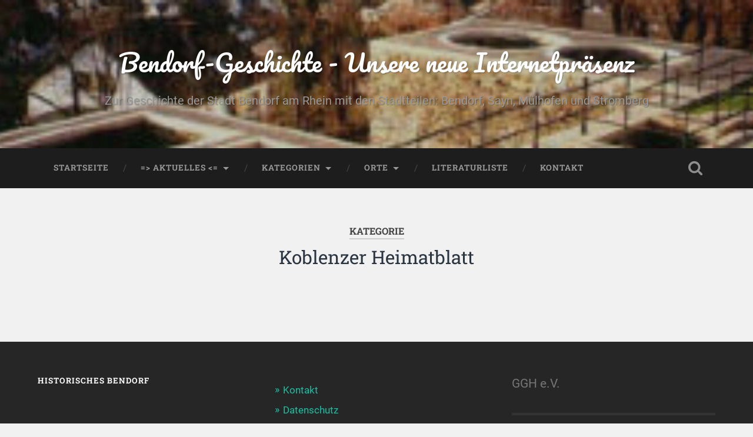

--- FILE ---
content_type: text/html; charset=UTF-8
request_url: http://www.bendorf-geschichte.de/category/bendorfamrhein/kategorien/autoren/koblenzer-heimatblatt/
body_size: 76289
content:
<!DOCTYPE html>

<html lang="de">

	<head>
		
		<meta charset="UTF-8">
		<meta name="viewport" content="width=device-width, initial-scale=1.0, maximum-scale=1.0, user-scalable=no" >
						 
		<title>Koblenzer Heimatblatt &#8211; Bendorf-Geschichte &#8211; Unsere neue Internetpräsenz</title>
<meta name='robots' content='max-image-preview:large' />
<link rel='dns-prefetch' href='//www.googletagmanager.com' />
<link rel='dns-prefetch' href='//fonts.googleapis.com' />
<link rel='dns-prefetch' href='//maxcdn.bootstrapcdn.com' />
<link rel="alternate" type="application/rss+xml" title="Bendorf-Geschichte - Unsere neue Internetpräsenz &raquo; Feed" href="https://www.bendorf-geschichte.de/feed/" />
<link rel="alternate" type="application/rss+xml" title="Bendorf-Geschichte - Unsere neue Internetpräsenz &raquo; Kommentar-Feed" href="https://www.bendorf-geschichte.de/comments/feed/" />
<link rel="alternate" type="text/calendar" title="Bendorf-Geschichte - Unsere neue Internetpräsenz &raquo; iCal Feed" href="https://www.bendorf-geschichte.de/veranstaltungen/?ical=1" />
<link rel="alternate" type="application/rss+xml" title="Bendorf-Geschichte - Unsere neue Internetpräsenz &raquo; Kategorie-Feed für Koblenzer Heimatblatt" href="https://www.bendorf-geschichte.de/category/bendorfamrhein/kategorien/autoren/koblenzer-heimatblatt/feed/" />
<style id='wp-img-auto-sizes-contain-inline-css' type='text/css'>
img:is([sizes=auto i],[sizes^="auto," i]){contain-intrinsic-size:3000px 1500px}
/*# sourceURL=wp-img-auto-sizes-contain-inline-css */
</style>
<link rel='stylesheet' id='codepeople-search-in-place-advanced-style-css' href='http://www.bendorf-geschichte.de/wp-content/plugins/search-in-place-advanced/css/codepeople_shearch_in_place.min.css?ver=5.0.109' type='text/css' media='all' />
<link rel='stylesheet' id='codepeople-search-in-place-style-css' href='http://www.bendorf-geschichte.de/wp-content/plugins/search-in-place/css/codepeople_shearch_in_place.min.css?ver=5.0.109' type='text/css' media='all' />
<style id='wp-emoji-styles-inline-css' type='text/css'>

	img.wp-smiley, img.emoji {
		display: inline !important;
		border: none !important;
		box-shadow: none !important;
		height: 1em !important;
		width: 1em !important;
		margin: 0 0.07em !important;
		vertical-align: -0.1em !important;
		background: none !important;
		padding: 0 !important;
	}
/*# sourceURL=wp-emoji-styles-inline-css */
</style>
<link rel='stylesheet' id='wp-block-library-css' href='http://www.bendorf-geschichte.de/wp-includes/css/dist/block-library/style.min.css?ver=6.9' type='text/css' media='all' />
<style id='wp-block-heading-inline-css' type='text/css'>
h1:where(.wp-block-heading).has-background,h2:where(.wp-block-heading).has-background,h3:where(.wp-block-heading).has-background,h4:where(.wp-block-heading).has-background,h5:where(.wp-block-heading).has-background,h6:where(.wp-block-heading).has-background{padding:1.25em 2.375em}h1.has-text-align-left[style*=writing-mode]:where([style*=vertical-lr]),h1.has-text-align-right[style*=writing-mode]:where([style*=vertical-rl]),h2.has-text-align-left[style*=writing-mode]:where([style*=vertical-lr]),h2.has-text-align-right[style*=writing-mode]:where([style*=vertical-rl]),h3.has-text-align-left[style*=writing-mode]:where([style*=vertical-lr]),h3.has-text-align-right[style*=writing-mode]:where([style*=vertical-rl]),h4.has-text-align-left[style*=writing-mode]:where([style*=vertical-lr]),h4.has-text-align-right[style*=writing-mode]:where([style*=vertical-rl]),h5.has-text-align-left[style*=writing-mode]:where([style*=vertical-lr]),h5.has-text-align-right[style*=writing-mode]:where([style*=vertical-rl]),h6.has-text-align-left[style*=writing-mode]:where([style*=vertical-lr]),h6.has-text-align-right[style*=writing-mode]:where([style*=vertical-rl]){rotate:180deg}
/*# sourceURL=http://www.bendorf-geschichte.de/wp-includes/blocks/heading/style.min.css */
</style>
<style id='wp-block-paragraph-inline-css' type='text/css'>
.is-small-text{font-size:.875em}.is-regular-text{font-size:1em}.is-large-text{font-size:2.25em}.is-larger-text{font-size:3em}.has-drop-cap:not(:focus):first-letter{float:left;font-size:8.4em;font-style:normal;font-weight:100;line-height:.68;margin:.05em .1em 0 0;text-transform:uppercase}body.rtl .has-drop-cap:not(:focus):first-letter{float:none;margin-left:.1em}p.has-drop-cap.has-background{overflow:hidden}:root :where(p.has-background){padding:1.25em 2.375em}:where(p.has-text-color:not(.has-link-color)) a{color:inherit}p.has-text-align-left[style*="writing-mode:vertical-lr"],p.has-text-align-right[style*="writing-mode:vertical-rl"]{rotate:180deg}
/*# sourceURL=http://www.bendorf-geschichte.de/wp-includes/blocks/paragraph/style.min.css */
</style>
<style id='global-styles-inline-css' type='text/css'>
:root{--wp--preset--aspect-ratio--square: 1;--wp--preset--aspect-ratio--4-3: 4/3;--wp--preset--aspect-ratio--3-4: 3/4;--wp--preset--aspect-ratio--3-2: 3/2;--wp--preset--aspect-ratio--2-3: 2/3;--wp--preset--aspect-ratio--16-9: 16/9;--wp--preset--aspect-ratio--9-16: 9/16;--wp--preset--color--black: #222;--wp--preset--color--cyan-bluish-gray: #abb8c3;--wp--preset--color--white: #fff;--wp--preset--color--pale-pink: #f78da7;--wp--preset--color--vivid-red: #cf2e2e;--wp--preset--color--luminous-vivid-orange: #ff6900;--wp--preset--color--luminous-vivid-amber: #fcb900;--wp--preset--color--light-green-cyan: #7bdcb5;--wp--preset--color--vivid-green-cyan: #00d084;--wp--preset--color--pale-cyan-blue: #8ed1fc;--wp--preset--color--vivid-cyan-blue: #0693e3;--wp--preset--color--vivid-purple: #9b51e0;--wp--preset--color--accent: #13C4A5;--wp--preset--color--dark-gray: #444;--wp--preset--color--medium-gray: #666;--wp--preset--color--light-gray: #888;--wp--preset--gradient--vivid-cyan-blue-to-vivid-purple: linear-gradient(135deg,rgb(6,147,227) 0%,rgb(155,81,224) 100%);--wp--preset--gradient--light-green-cyan-to-vivid-green-cyan: linear-gradient(135deg,rgb(122,220,180) 0%,rgb(0,208,130) 100%);--wp--preset--gradient--luminous-vivid-amber-to-luminous-vivid-orange: linear-gradient(135deg,rgb(252,185,0) 0%,rgb(255,105,0) 100%);--wp--preset--gradient--luminous-vivid-orange-to-vivid-red: linear-gradient(135deg,rgb(255,105,0) 0%,rgb(207,46,46) 100%);--wp--preset--gradient--very-light-gray-to-cyan-bluish-gray: linear-gradient(135deg,rgb(238,238,238) 0%,rgb(169,184,195) 100%);--wp--preset--gradient--cool-to-warm-spectrum: linear-gradient(135deg,rgb(74,234,220) 0%,rgb(151,120,209) 20%,rgb(207,42,186) 40%,rgb(238,44,130) 60%,rgb(251,105,98) 80%,rgb(254,248,76) 100%);--wp--preset--gradient--blush-light-purple: linear-gradient(135deg,rgb(255,206,236) 0%,rgb(152,150,240) 100%);--wp--preset--gradient--blush-bordeaux: linear-gradient(135deg,rgb(254,205,165) 0%,rgb(254,45,45) 50%,rgb(107,0,62) 100%);--wp--preset--gradient--luminous-dusk: linear-gradient(135deg,rgb(255,203,112) 0%,rgb(199,81,192) 50%,rgb(65,88,208) 100%);--wp--preset--gradient--pale-ocean: linear-gradient(135deg,rgb(255,245,203) 0%,rgb(182,227,212) 50%,rgb(51,167,181) 100%);--wp--preset--gradient--electric-grass: linear-gradient(135deg,rgb(202,248,128) 0%,rgb(113,206,126) 100%);--wp--preset--gradient--midnight: linear-gradient(135deg,rgb(2,3,129) 0%,rgb(40,116,252) 100%);--wp--preset--font-size--small: 16px;--wp--preset--font-size--medium: 20px;--wp--preset--font-size--large: 24px;--wp--preset--font-size--x-large: 42px;--wp--preset--font-size--regular: 18px;--wp--preset--font-size--larger: 32px;--wp--preset--spacing--20: 0.44rem;--wp--preset--spacing--30: 0.67rem;--wp--preset--spacing--40: 1rem;--wp--preset--spacing--50: 1.5rem;--wp--preset--spacing--60: 2.25rem;--wp--preset--spacing--70: 3.38rem;--wp--preset--spacing--80: 5.06rem;--wp--preset--shadow--natural: 6px 6px 9px rgba(0, 0, 0, 0.2);--wp--preset--shadow--deep: 12px 12px 50px rgba(0, 0, 0, 0.4);--wp--preset--shadow--sharp: 6px 6px 0px rgba(0, 0, 0, 0.2);--wp--preset--shadow--outlined: 6px 6px 0px -3px rgb(255, 255, 255), 6px 6px rgb(0, 0, 0);--wp--preset--shadow--crisp: 6px 6px 0px rgb(0, 0, 0);}:where(.is-layout-flex){gap: 0.5em;}:where(.is-layout-grid){gap: 0.5em;}body .is-layout-flex{display: flex;}.is-layout-flex{flex-wrap: wrap;align-items: center;}.is-layout-flex > :is(*, div){margin: 0;}body .is-layout-grid{display: grid;}.is-layout-grid > :is(*, div){margin: 0;}:where(.wp-block-columns.is-layout-flex){gap: 2em;}:where(.wp-block-columns.is-layout-grid){gap: 2em;}:where(.wp-block-post-template.is-layout-flex){gap: 1.25em;}:where(.wp-block-post-template.is-layout-grid){gap: 1.25em;}.has-black-color{color: var(--wp--preset--color--black) !important;}.has-cyan-bluish-gray-color{color: var(--wp--preset--color--cyan-bluish-gray) !important;}.has-white-color{color: var(--wp--preset--color--white) !important;}.has-pale-pink-color{color: var(--wp--preset--color--pale-pink) !important;}.has-vivid-red-color{color: var(--wp--preset--color--vivid-red) !important;}.has-luminous-vivid-orange-color{color: var(--wp--preset--color--luminous-vivid-orange) !important;}.has-luminous-vivid-amber-color{color: var(--wp--preset--color--luminous-vivid-amber) !important;}.has-light-green-cyan-color{color: var(--wp--preset--color--light-green-cyan) !important;}.has-vivid-green-cyan-color{color: var(--wp--preset--color--vivid-green-cyan) !important;}.has-pale-cyan-blue-color{color: var(--wp--preset--color--pale-cyan-blue) !important;}.has-vivid-cyan-blue-color{color: var(--wp--preset--color--vivid-cyan-blue) !important;}.has-vivid-purple-color{color: var(--wp--preset--color--vivid-purple) !important;}.has-black-background-color{background-color: var(--wp--preset--color--black) !important;}.has-cyan-bluish-gray-background-color{background-color: var(--wp--preset--color--cyan-bluish-gray) !important;}.has-white-background-color{background-color: var(--wp--preset--color--white) !important;}.has-pale-pink-background-color{background-color: var(--wp--preset--color--pale-pink) !important;}.has-vivid-red-background-color{background-color: var(--wp--preset--color--vivid-red) !important;}.has-luminous-vivid-orange-background-color{background-color: var(--wp--preset--color--luminous-vivid-orange) !important;}.has-luminous-vivid-amber-background-color{background-color: var(--wp--preset--color--luminous-vivid-amber) !important;}.has-light-green-cyan-background-color{background-color: var(--wp--preset--color--light-green-cyan) !important;}.has-vivid-green-cyan-background-color{background-color: var(--wp--preset--color--vivid-green-cyan) !important;}.has-pale-cyan-blue-background-color{background-color: var(--wp--preset--color--pale-cyan-blue) !important;}.has-vivid-cyan-blue-background-color{background-color: var(--wp--preset--color--vivid-cyan-blue) !important;}.has-vivid-purple-background-color{background-color: var(--wp--preset--color--vivid-purple) !important;}.has-black-border-color{border-color: var(--wp--preset--color--black) !important;}.has-cyan-bluish-gray-border-color{border-color: var(--wp--preset--color--cyan-bluish-gray) !important;}.has-white-border-color{border-color: var(--wp--preset--color--white) !important;}.has-pale-pink-border-color{border-color: var(--wp--preset--color--pale-pink) !important;}.has-vivid-red-border-color{border-color: var(--wp--preset--color--vivid-red) !important;}.has-luminous-vivid-orange-border-color{border-color: var(--wp--preset--color--luminous-vivid-orange) !important;}.has-luminous-vivid-amber-border-color{border-color: var(--wp--preset--color--luminous-vivid-amber) !important;}.has-light-green-cyan-border-color{border-color: var(--wp--preset--color--light-green-cyan) !important;}.has-vivid-green-cyan-border-color{border-color: var(--wp--preset--color--vivid-green-cyan) !important;}.has-pale-cyan-blue-border-color{border-color: var(--wp--preset--color--pale-cyan-blue) !important;}.has-vivid-cyan-blue-border-color{border-color: var(--wp--preset--color--vivid-cyan-blue) !important;}.has-vivid-purple-border-color{border-color: var(--wp--preset--color--vivid-purple) !important;}.has-vivid-cyan-blue-to-vivid-purple-gradient-background{background: var(--wp--preset--gradient--vivid-cyan-blue-to-vivid-purple) !important;}.has-light-green-cyan-to-vivid-green-cyan-gradient-background{background: var(--wp--preset--gradient--light-green-cyan-to-vivid-green-cyan) !important;}.has-luminous-vivid-amber-to-luminous-vivid-orange-gradient-background{background: var(--wp--preset--gradient--luminous-vivid-amber-to-luminous-vivid-orange) !important;}.has-luminous-vivid-orange-to-vivid-red-gradient-background{background: var(--wp--preset--gradient--luminous-vivid-orange-to-vivid-red) !important;}.has-very-light-gray-to-cyan-bluish-gray-gradient-background{background: var(--wp--preset--gradient--very-light-gray-to-cyan-bluish-gray) !important;}.has-cool-to-warm-spectrum-gradient-background{background: var(--wp--preset--gradient--cool-to-warm-spectrum) !important;}.has-blush-light-purple-gradient-background{background: var(--wp--preset--gradient--blush-light-purple) !important;}.has-blush-bordeaux-gradient-background{background: var(--wp--preset--gradient--blush-bordeaux) !important;}.has-luminous-dusk-gradient-background{background: var(--wp--preset--gradient--luminous-dusk) !important;}.has-pale-ocean-gradient-background{background: var(--wp--preset--gradient--pale-ocean) !important;}.has-electric-grass-gradient-background{background: var(--wp--preset--gradient--electric-grass) !important;}.has-midnight-gradient-background{background: var(--wp--preset--gradient--midnight) !important;}.has-small-font-size{font-size: var(--wp--preset--font-size--small) !important;}.has-medium-font-size{font-size: var(--wp--preset--font-size--medium) !important;}.has-large-font-size{font-size: var(--wp--preset--font-size--large) !important;}.has-x-large-font-size{font-size: var(--wp--preset--font-size--x-large) !important;}
/*# sourceURL=global-styles-inline-css */
</style>

<style id='classic-theme-styles-inline-css' type='text/css'>
/*! This file is auto-generated */
.wp-block-button__link{color:#fff;background-color:#32373c;border-radius:9999px;box-shadow:none;text-decoration:none;padding:calc(.667em + 2px) calc(1.333em + 2px);font-size:1.125em}.wp-block-file__button{background:#32373c;color:#fff;text-decoration:none}
/*# sourceURL=/wp-includes/css/classic-themes.min.css */
</style>
<link rel='stylesheet' id='fb-widget-frontend-style-css' href='http://www.bendorf-geschichte.de/wp-content/plugins/facebook-pagelike-widget/assets/css/style.css?ver=1.0.0' type='text/css' media='all' />
<link rel='stylesheet' id='font-awesome-css' href='http://www.bendorf-geschichte.de/wp-content/plugins/import-facebook-events/assets/css/font-awesome.min.css?ver=1.8.8' type='text/css' media='all' />
<link rel='stylesheet' id='import-facebook-events-front-css' href='http://www.bendorf-geschichte.de/wp-content/plugins/import-facebook-events/assets/css/import-facebook-events.css?ver=1.8.8' type='text/css' media='all' />
<link rel='stylesheet' id='import-facebook-events-front-style2-css' href='http://www.bendorf-geschichte.de/wp-content/plugins/import-facebook-events/assets/css/grid-style2.css?ver=1.8.8' type='text/css' media='all' />
<link rel='stylesheet' id='wpex-infgrapihcs-css' href='http://www.bendorf-geschichte.de/wp-content/plugins/wp-timelines/css/style-infographics.css?ver=1.0' type='text/css' media='all' />
<link rel='stylesheet' id='wpex-font-awesome-css' href='http://www.bendorf-geschichte.de/wp-content/plugins/wp-timelines/css/font-awesome/css/font-awesome.min.css?ver=6.9' type='text/css' media='all' />
<link rel='stylesheet' id='wpex-google-fonts-css' href='//fonts.googleapis.com/css?family=Source+Sans+Pro%7CNoto+Sans+JP%7CNoto+Sans+JP&#038;ver=1.0.0' type='text/css' media='all' />
<link rel='stylesheet' id='wpex-ex_s_lick-css' href='http://www.bendorf-geschichte.de/wp-content/plugins/wp-timelines/js/ex_s_lick/ex_s_lick.css?ver=6.9' type='text/css' media='all' />
<link rel='stylesheet' id='wpex-ex_s_lick-theme-css' href='http://www.bendorf-geschichte.de/wp-content/plugins/wp-timelines/js/ex_s_lick/ex_s_lick-theme.css?ver=6.9' type='text/css' media='all' />
<link rel='stylesheet' id='wpex-timeline-animate-css' href='http://www.bendorf-geschichte.de/wp-content/plugins/wp-timelines/css/animate.css?ver=6.9' type='text/css' media='all' />
<link rel='stylesheet' id='wpex-timeline-css-css' href='http://www.bendorf-geschichte.de/wp-content/plugins/wp-timelines/css/style.css?ver=3.6' type='text/css' media='all' />
<link rel='stylesheet' id='wpex-timeline-sidebyside-css' href='http://www.bendorf-geschichte.de/wp-content/plugins/wp-timelines/css/style-sidebyside.css?ver=6.9' type='text/css' media='all' />
<link rel='stylesheet' id='wpex-horiz-css-css' href='http://www.bendorf-geschichte.de/wp-content/plugins/wp-timelines/css/horiz-style.css?ver=3.2' type='text/css' media='all' />
<link rel='stylesheet' id='wpex-timeline-dark-css-css' href='http://www.bendorf-geschichte.de/wp-content/plugins/wp-timelines/css/dark.css?ver=6.9' type='text/css' media='all' />
<style id='wpex-timeline-dark-css-inline-css' type='text/css'>
    .wpex-timeline > li .wpex-timeline-icon .fa{font-weight: normal;}
    	.wpextl-loadicon,
    .wpextl-loadicon::before,
	.wpextl-loadicon::after{ border-left-color:#d4af37}
    .wpex-filter > .fa,
    .wpex-endlabel.wpex-loadmore span, .wpex-tltitle.wpex-loadmore span, .wpex-loadmore .loadmore-timeline,
    .wpex-timeline-list.show-icon .wpex-timeline > li:after, .wpex-timeline-list.show-icon .wpex-timeline > li:first-child:before,
    .wpex-timeline-list.show-icon .wpex-timeline.style-center > li .wpex-content-left .wpex-leftdate,
    .wpex-timeline-list.show-icon li .wpex-timeline-icon .fa,
    .wpex .timeline-details .wptl-readmore > a:hover,
    .wpex-spinner > div,
    .wpex.horizontal-timeline .ex_s_lick-prev:hover, .wpex.horizontal-timeline .ex_s_lick-next:hover,
    .wpex.horizontal-timeline .horizontal-content .ex_s_lick-next:hover,
    .wpex.horizontal-timeline .horizontal-content .ex_s_lick-prev:hover,
    .wpex.horizontal-timeline .horizontal-nav li.ex_s_lick-current span.tl-point:before,
    .wpex.horizontal-timeline.tl-hozsteps .horizontal-nav li.ex_s_lick-current span.tl-point i,
    .timeline-navigation a.btn,
    .timeline-navigation div > a,
    .wpex.horizontal-timeline.ex-multi-item .horizontal-nav li .wpex_point:before,
    .wpex.horizontal-timeline.ex-multi-item .horizontal-nav li.ex_s_lick-current .wpex_point:before,
    .wpex.wpex-horizontal-3.ex-multi-item .horizontal-nav  h2 a,
    .wpex-timeline-list:not(.show-icon) .wptl-feature-name span,
    .wpex.horizontal-timeline.ex-multi-item:not(.wpex-horizontal-4) .horizontal-nav li span.wpex_point,
    .wpex.horizontal-timeline.ex-multi-item:not(.wpex-horizontal-4) .horizontal-nav li span.wpex_point,
    .show-wide_img .wpex-timeline > li .wpex-timeline-time span.tll-date,
    .wpex-timeline-list.show-bg.left-tl li .wpex-timeline-label .wpex-content-left .wpex-leftdate,
    .wpex-timeline-list.show-simple:not(.show-simple-bod) ul li .wpex-timeline-time .tll-date,
    .show-box-color .tlb-time,
    .sidebyside-tl.show-classic span.tll-date,
    .wptl-back-to-list a,
    .wpex.horizontal-timeline.ex-multi-item.wpex-horizontal-8 .hoz-tldate,
    .wpex.horizontal-timeline.ex-multi-item.wpex-horizontal-9 .wpex-timeline-label:before,
    .wpex-timeline > li .wpex-timeline-icon .fa{ background:#d4af37}
    .wpex-timeline-list.show-icon li .wpex-timeline-icon .fa:before,
    .wpex-filter span.active,
    .wpex-timeline-list.show-simple.show-simple-bod ul li .wpex-timeline-time .tll-date,
    .wpex-timeline-list.show-simple .wptl-readmore-center a,
    .wpex.horizontal-timeline .ex_s_lick-prev, .wpex.horizontal-timeline .ex_s_lick-next,
    .wpex.horizontal-timeline.tl-hozsteps .horizontal-nav li.prev_item:not(.ex_s_lick-current) span.tl-point i,
    .wpex.horizontal-timeline.ex-multi-item .horizontal-nav li span.wpex_point i,
    .wpex-timeline-list.show-clean .wpex-timeline > li .wpex-timeline-label h2,
    .wpex-timeline-list.show-simple li .wpex-timeline-icon .fa:not(.no-icon):before,
    .wpex.horizontal-timeline .extl-hoz-sbs .horizontal-nav li span.tl-point i,
    .show-wide_img.left-tl .wpex-timeline > li .wpex-timeline-icon .fa:not(.no-icon):not(.icon-img):before,
    .wpex.wpex-horizontal-8.ex-multi-item li .wpextt_templates .wptl-readmore a,
    .wpex.horizontal-timeline.ex-multi-item.wpex-horizontal-9.wpex-horizontal-10 .hoz-tldate,
    .wpex-timeline > li .wpex-timeline-time span:last-child{ color:#d4af37}
    .wpex .timeline-details .wptl-readmore > a,
    .wpex.horizontal-timeline .ex_s_lick-prev:hover, .wpex.horizontal-timeline .ex_s_lick-next:hover,
    .wpex.horizontal-timeline .horizontal-content .ex_s_lick-next:hover,
    .wpex.horizontal-timeline .horizontal-content .ex_s_lick-prev:hover,
    .wpex.horizontal-timeline .horizontal-nav li.ex_s_lick-current span.tl-point:before,
    .wpex.horizontal-timeline .ex_s_lick-prev, .wpex.horizontal-timeline .ex_s_lick-next,
    .wpex.horizontal-timeline .timeline-pos-select,
    .wpex.horizontal-timeline .horizontal-nav li.prev_item span.tl-point:before,
    .wpex.horizontal-timeline.tl-hozsteps .horizontal-nav li.ex_s_lick-current span.tl-point i,
    .wpex.horizontal-timeline.tl-hozsteps .timeline-hr, .wpex.horizontal-timeline.tl-hozsteps .timeline-pos-select,
    .wpex.horizontal-timeline.tl-hozsteps .horizontal-nav li.prev_item span.tl-point i,
    .wpex-timeline-list.left-tl.show-icon .wptl-feature-name,
    .wpex-timeline-list.show-icon .wptl-feature-name span,
    .wpex.horizontal-timeline.ex-multi-item .horizontal-nav li span.wpex_point i,
    .wpex.horizontal-timeline.ex-multi-item.wpex-horizontal-4 .wpextt_templates .wptl-readmore a,
    .wpex-timeline-list.show-box-color .style-center > li:nth-child(odd) .wpex-timeline-label,
	.wpex-timeline-list.show-box-color .style-center > li .wpex-timeline-label,
	.wpex-timeline-list.show-box-color .style-center > li:nth-child(odd) .wpex-timeline-icon .fa:after,
    #glightbox-body.extl-lb .gslide-description.description-right h3.lb-title:after,
    .wpex.horizontal-timeline.ex-multi-item .extl-hoz-sbs.style-7 .extl-sbd-details,
	.wpex-timeline-list.show-box-color li .wpex-timeline-icon i:after,
    .wpex.horizontal-timeline .extl-hoz-sbs .horizontal-nav li span.tl-point i,
    .wpex.horizontal-timeline.ex-multi-item.wpex-horizontal-8 .wpextt_templates >div,
    .wpex.horizontal-timeline .wpex-timeline-label .timeline-media .exwptl-left-bg,
    .wpex.wpex-horizontal-3.ex-multi-item .horizontal-nav .wpextt_templates .wptl-readmore a{border-color: #d4af37;}
    .wpex-timeline > li .wpex-timeline-label:before,
    .show-wide_img .wpex-timeline > li .wpex-timeline-time span.tll-date:before, 
    .wpex-timeline > li .wpex-timeline-label:before,
    .wpex-timeline-list.show-wide_img.left-tl .wpex-timeline > li .wpex-timeline-time span.tll-date:before,
    .wpex-timeline-list.show-icon.show-bg .wpex-timeline > li .wpex-timeline-label:after,
    .wpex-timeline-list.show-icon .wpex-timeline.style-center > li .wpex-timeline-label:after
    {border-right-color: #d4af37;}
    .wpex-filter span,
    .wpex-timeline > li .wpex-timeline-label{border-left-color: #d4af37;}
    .wpex-timeline-list.show-wide_img .wpex-timeline > li .timeline-details,
    .wpex.horizontal-timeline.ex-multi-item.wpex-horizontal-8 .horizontal-nav .wpextt_templates .wptl-readmore,
    .wpex.horizontal-timeline.ex-multi-item:not(.wpex-horizontal-4) .horizontal-nav li span.wpex_point:after{border-top-color: #d4af37;}
    .wpex.horizontal-timeline.ex-multi-item.wpex-horizontal-8 .hoz-tldate:before,
    .wpex.wpex-horizontal-3.ex-multi-item .wpex-timeline-label .timeline-details:after{border-bottom-color: #d4af37;}
    @media (min-width: 768px){
        .wpex-timeline.style-center > li:nth-child(odd) .wpex-timeline-label{border-right-color: #d4af37;}
        .show-wide_img .wpex-timeline > li:nth-child(even) .wpex-timeline-time span.tll-date:before,
        .wpex-timeline.style-center > li:nth-child(odd) .wpex-timeline-label:before,
        .wpex-timeline-list.show-icon .style-center > li:nth-child(odd) .wpex-timeline-label:after{border-left-color: #d4af37;}
    }
		.wpex-timeline-list,
    .wpex .wptl-excerpt,
    .wpex-single-timeline,
    .glightbox-clean .gslide-desc,
    #glightbox-body.extl-lb .gslide-description.description-right p,
    .extl-hoz-sbd-ct,
	.wpex{font-family: "Noto Sans JP", sans-serif;}
    .wptl-excerpt,
    .glightbox-clean .gslide-desc,
    #glightbox-body.extl-lb .gslide-description.description-right p,
    .extl-hoz-sbd-ct,
    .wptl-filter-box select,
    .wpex-timeline > li .wpex-timeline-label{color: #5e5e5e;}
    .wpex-timeline-list,
    .wpex .wptl-excerpt,
    .wpex-single-timeline,
	.wpex,
    .wptl-filter-box select,
    .glightbox-clean .gslide-desc,
    .extl-hoz-sbd-ct,
    #glightbox-body.extl-lb .gslide-description.description-right p,
    .wpex-timeline > li .wpex-timeline-label{font-size:11px;}
	.wpex-single-timeline h1.tl-title,
	.wpex-timeline-list.show-icon li .wpex-content-left,
    .wpex-timeline-list .wptl-feature-name span,
    .wpex .wpex-dates a, .wpex h2, .wpex h2 a, .wpex .timeline-details h2,
    .wpex-timeline > li .wpex-timeline-time span:last-child,
    .extl-lb .gslide-description.description-right h3.lb-title,
    .wpex-timeline > li .wpex-timeline-label h2 a,
    .wpex.horizontal-timeline .extl-hoz-sbs h2 a, 
    .wpex.horizontal-timeline .wpex-timeline-label h2 a,
    #glightbox-body.extl-lb .gslide-description.description-right h3.lb-title,
    .wpex .timeline-details h2{
        font-family: "Noto Sans JP", sans-serif;            }
	.wpex-single-timeline h1.tl-title,
    .wpex-timeline-list .wptl-feature-name span,
    .wpex-timeline > li .wpex-timeline-time span:last-child,
    #glightbox-body.extl-lb .gslide-description.description-right h3.lb-title,
	.wpex h2, .wpex h2 a, .wpex .timeline-details h2, .wpex .timeline-details h2{font-size: 11px;}
	.wptl-more-meta span a, .wptl-more-meta span,
	.wpex-endlabel.wpex-loadmore span, .wpex-tltitle.wpex-loadmore span, .wpex-loadmore .loadmore-timeline,
    .wpex .timeline-details .wptl-readmore > a,
    .wpex-timeline > li .wpex-timeline-time span.info-h,
    #glightbox-body.extl-lb .gslide-description.description-right h3.lb-title + span,
	li .wptl-readmore-center > a{font-family: "Noto Sans JP", sans-serif;}
	.wptl-more-meta span a, .wptl-more-meta span,
	.wpex-endlabel.wpex-loadmore span, .wpex-tltitle.wpex-loadmore span, .wpex-loadmore .loadmore-timeline,
    .wpex-timeline > li .wpex-timeline-time span.info-h,
    .wpex .timeline-details .wptl-readmore > a,
    #glightbox-body.extl-lb .gslide-description.description-right h3.lb-title + span,
	li .wptl-readmore-center > a{font-size: 10px;}
			.wpifgr-timeline.ifgr-fline .infogr-list > li:nth-child(even) .tlif-contai, .wpifgr-timeline.ifgr-fline .infogr-list > li:nth-child(even) .tlif-contai:before, .wpifgr-timeline.ifgr-fline .infogr-list > li:nth-child(odd) .tlif-contai, .wpifgr-timeline.ifgr-fline .infogr-list > li:nth-child(odd) .tlif-contai:after, .wpifgr-timeline.ifgr-fline .infogr-list > li .tlif-content:before, .wpifgr-timeline.ifgr-fline .infogr-list > li:nth-child(even) .tlif-contai:after, .wpifgr-timeline.ifgr-fline .infogr-list > li:last-child .tlif-content:after, .wpifgr-timeline.ifgr-fline .infogr-list > li:nth-child(odd) .tlif-contai:before,
			.wpifgr-timeline.inf-stl-1 .tlif-img,
			.wpifgr-timeline .infogr-list .tlif-readmore a,
			ul.infogr-list.exif-nb-even + .extl-info-end.wpex-loadmore span:after,
			ul.infogr-list.exif-nb-even + .hidden + .extl-info-end.wpex-loadmore span:after,
			ul.infogr-list.exif-nb-even + .exif-loadmore .loadmore-timeline:after,
			.wpifgr-timeline .infogr-list li:nth-child(even) .tlif-readmore a,
			.wpifgr-timeline.inf-stl-2 .infogr-list > li .tlif-img span.tlif-icon,
			.wpifgr-timeline.inf-stl-2 li .tlif-img > a,
			.wpifgr-timeline.inf-stl-2 li .tlif-img > .tlif-media,
			.wpifgr-timeline.inf-stl-3 .infogr-list a.tlif-img-link,
			.wpifgr-timeline.inf-stl-1 .infogr-list > li .tlif-content .tlif-media,
			.exif-loadmore.wpex-loadmore .loadmore-timeline:after, .extl-info-end.wpex-loadmore span:after, .extl-info-start.wpex-tltitle.wpex-loadmore span:after{ border-color: #d4af37;}
			.wpifgr-timeline.inf-stl-1 .tlif-img,
			.wpifgr-timeline.inf-stl-3 span.tlif-icon, .wpifgr-timeline.inf-stl-1 span.tlif-icon{background: #d4af37}
			.wpifgr-timeline.inf-stl-2 .infogr-list > li .tlif-img span.tlif-icon,
			.wpifgr-timeline .infogr-list > li .tlif-content .tlif-info span.tll-date{ color:#d4af37}

						.wpifgr-timeline{font-family: "Noto Sans JP", sans-serif;}
						.wpifgr-timeline{color: #5e5e5e;}
						.wpifgr-timeline{font-size: 11px;}
						.wpifgr-timeline .tlif-title{font-family: Noto Sans JP;}
						.wpifgr-timeline .tlif-title{font-size: 11px;}
						.wpifgr-timeline .tlif-readmore{font-family: Noto Sans JP;}
						.wpifgr-timeline .tlif-readmore{font-size: 10px;}
			
/*# sourceURL=wpex-timeline-dark-css-inline-css */
</style>
<link rel='stylesheet' id='cff-css' href='http://www.bendorf-geschichte.de/wp-content/plugins/custom-facebook-feed/assets/css/cff-style.min.css?ver=4.3.4' type='text/css' media='all' />
<link rel='stylesheet' id='sb-font-awesome-css' href='https://maxcdn.bootstrapcdn.com/font-awesome/4.7.0/css/font-awesome.min.css?ver=6.9' type='text/css' media='all' />
<link rel='stylesheet' id='taxopress-frontend-css-css' href='http://www.bendorf-geschichte.de/wp-content/plugins/simple-tags/assets/frontend/css/frontend.css?ver=3.43.0' type='text/css' media='all' />
<link rel='stylesheet' id='tablepress-default-css' href='http://www.bendorf-geschichte.de/wp-content/tablepress-combined.min.css?ver=16' type='text/css' media='all' />
<link rel='stylesheet' id='popupaoc-public-style-css' href='http://www.bendorf-geschichte.de/wp-content/plugins/popup-anything-on-click/assets/css/popupaoc-public.css?ver=2.9.1' type='text/css' media='all' />
<link rel='stylesheet' id='baskerville_googleFonts-css' href='http://www.bendorf-geschichte.de/wp-content/themes/baskerville/assets/css/fonts.css?ver=2.3.1' type='text/css' media='all' />
<link rel='stylesheet' id='baskerville_style-css' href='http://www.bendorf-geschichte.de/wp-content/themes/baskerville/style.css?ver=2.3.1' type='text/css' media='all' />
<script type="text/javascript" src="http://www.bendorf-geschichte.de/wp-includes/js/jquery/jquery.min.js?ver=3.7.1" id="jquery-core-js"></script>
<script type="text/javascript" src="http://www.bendorf-geschichte.de/wp-includes/js/jquery/jquery-migrate.min.js?ver=3.4.1" id="jquery-migrate-js"></script>
<script type="text/javascript" id="codepeople-search-in-place-advanced-js-extra">
/* <![CDATA[ */
var codepeople_search_in_place_advanced = {"own_only":"0","result_number":"10","more":"More Results","empty":"0 results","char_number":"3","root":"Ly93d3cuYmVuZG9yZi1nZXNjaGljaHRlLmRlL3dwLWFkbWluLw==","home":"https://www.bendorf-geschichte.de","summary_length":"20","operator":"and","lang":"de","highlight_colors":["#F4EFEC\r","#B5DCE1\r","#F4E0E9\r","#D7E0B1\r","#F4D9D0\r","#D6CDC8\r","#F4E3C9\r","#CFDAF0"],"areas":["div.hentry","#content","#main","div.content","#middle","#container","#wrapper","article",".elementor","body"]};
//# sourceURL=codepeople-search-in-place-advanced-js-extra
/* ]]> */
</script>
<script type="text/javascript" src="http://www.bendorf-geschichte.de/wp-content/plugins/search-in-place-advanced/js/codepeople_shearch_in_place.min.js?ver=5.0.109" id="codepeople-search-in-place-advanced-js"></script>
<script type="text/javascript" id="codepeople-search-in-place-js-extra">
/* <![CDATA[ */
var codepeople_search_in_place = {"screen_reader_alert":"Search results pop-up.","screen_reader_alert_instructions":"Press the Tab key to navigate through the search results.","screen_reader_alert_result_single":"result","screen_reader_alert_result_multiple":"results","own_only":"0","result_number":"10","more":"More Results","empty":"0 results","char_number":"3","root":"Ly93d3cuYmVuZG9yZi1nZXNjaGljaHRlLmRlL3dwLWFkbWluLw==","home":"https://www.bendorf-geschichte.de","summary_length":"20","operator":"and","highlight_resulting_page":"1","lang":"de","highlight_colors":["#F4EFEC\r","#B5DCE1\r","#F4E0E9\r","#D7E0B1\r","#F4D9D0\r","#D6CDC8\r","#F4E3C9\r","#CFDAF0"],"areas":["div.hentry","#content","#main","div.content","#middle","#container","#wrapper","article",".elementor","body"]};
//# sourceURL=codepeople-search-in-place-js-extra
/* ]]> */
</script>
<script type="text/javascript" src="http://www.bendorf-geschichte.de/wp-content/plugins/search-in-place/js/codepeople_shearch_in_place.min.js?ver=5.0.109" id="codepeople-search-in-place-js"></script>
<script type="text/javascript" src="http://www.bendorf-geschichte.de/wp-includes/js/imagesloaded.min.js?ver=5.0.0" id="imagesloaded-js"></script>
<script type="text/javascript" src="http://www.bendorf-geschichte.de/wp-includes/js/masonry.min.js?ver=4.2.2" id="masonry-js"></script>
<script type="text/javascript" src="http://www.bendorf-geschichte.de/wp-content/themes/baskerville/assets/js/jquery.flexslider-min.js?ver=2.7.2" id="baskerville_flexslider-js"></script>
<script type="text/javascript" src="http://www.bendorf-geschichte.de/wp-content/themes/baskerville/assets/js/global.js?ver=2.3.1" id="baskerville_global-js"></script>
<script type="text/javascript" src="http://www.bendorf-geschichte.de/wp-content/plugins/simple-tags/assets/frontend/js/frontend.js?ver=3.43.0" id="taxopress-frontend-js-js"></script>

<!-- Google Tag (gtac.js) durch Site-Kit hinzugefügt -->
<!-- Von Site Kit hinzugefügtes Google-Analytics-Snippet -->
<script type="text/javascript" src="https://www.googletagmanager.com/gtag/js?id=GT-WRF73DV" id="google_gtagjs-js" async></script>
<script type="text/javascript" id="google_gtagjs-js-after">
/* <![CDATA[ */
window.dataLayer = window.dataLayer || [];function gtag(){dataLayer.push(arguments);}
gtag("set","linker",{"domains":["www.bendorf-geschichte.de"]});
gtag("js", new Date());
gtag("set", "developer_id.dZTNiMT", true);
gtag("config", "GT-WRF73DV");
//# sourceURL=google_gtagjs-js-after
/* ]]> */
</script>
<link rel="https://api.w.org/" href="https://www.bendorf-geschichte.de/wp-json/" /><link rel="alternate" title="JSON" type="application/json" href="https://www.bendorf-geschichte.de/wp-json/wp/v2/categories/52" /><link rel="EditURI" type="application/rsd+xml" title="RSD" href="https://www.bendorf-geschichte.de/xmlrpc.php?rsd" />
<meta name="generator" content="WordPress 6.9" />
<meta name="generator" content="Site Kit by Google 1.170.0" /><style>
.search-in-place {background-color: #F9F9F9;}
.search-in-place {border: 1px solid #DDDDDD;}
.search-in-place .item{border-bottom: 1px solid #DDDDDD;}.search-in-place .label{color:#333333;}
.search-in-place .label{text-shadow: 0 1px 0 #FFFFFF;}
.search-in-place .label{
				background: #ECECEC;
				background: -moz-linear-gradient(top,  #F9F9F9 0%, #ECECEC 100%);
				background: -webkit-gradient(linear, left top, left bottom, color-stop(0%,#F9F9F9), color-stop(100%,#ECECEC));
				background: -webkit-linear-gradient(top,  #F9F9F9 0%,#ECECEC 100%);
				background: -o-linear-gradient(top,  #F9F9F9 0%,#ECECEC 100%);
				background: -ms-linear-gradient(top,  #F9F9F9 0%,#ECECEC 100%);
				background: linear-gradient(to bottom,  #F9F9F9 0%,#ECECEC 100%);
				filter: progid:DXImageTransform.Microsoft.gradient( startColorstr='#F9F9F9', endColorstr='#ECECEC',GradientType=0 );
			}
.search-in-place .item.active{background-color:#FFFFFF;}
</style><style>
.search-in-place {background-color: #F9F9F9;}
.search-in-place {border: 1px solid #DDDDDD;}
.search-in-place .item{border-bottom: 1px solid #DDDDDD;}.search-in-place .label{color:#333333;}
.search-in-place .label{text-shadow: 0 1px 0 #FFFFFF;}
.search-in-place .label{
				background: #ECECEC;
				background: -moz-linear-gradient(top,  #F9F9F9 0%, #ECECEC 100%);
				background: -webkit-gradient(linear, left top, left bottom, color-stop(0%,#F9F9F9), color-stop(100%,#ECECEC));
				background: -webkit-linear-gradient(top,  #F9F9F9 0%,#ECECEC 100%);
				background: -o-linear-gradient(top,  #F9F9F9 0%,#ECECEC 100%);
				background: -ms-linear-gradient(top,  #F9F9F9 0%,#ECECEC 100%);
				background: linear-gradient(to bottom,  #F9F9F9 0%,#ECECEC 100%);
				filter: progid:DXImageTransform.Microsoft.gradient( startColorstr='#F9F9F9', endColorstr='#ECECEC',GradientType=0 );
			}
.search-in-place .item.active{background-color:#FFFFFF;}
</style><meta name="tec-api-version" content="v1"><meta name="tec-api-origin" content="https://www.bendorf-geschichte.de"><link rel="alternate" href="https://www.bendorf-geschichte.de/wp-json/tribe/events/v1/" /><link rel="icon" href="https://www.bendorf-geschichte.de/wp-content/uploads/2022/03/cropped-Logo_GGH-1-32x32.jpg" sizes="32x32" />
<link rel="icon" href="https://www.bendorf-geschichte.de/wp-content/uploads/2022/03/cropped-Logo_GGH-1-192x192.jpg" sizes="192x192" />
<link rel="apple-touch-icon" href="https://www.bendorf-geschichte.de/wp-content/uploads/2022/03/cropped-Logo_GGH-1-180x180.jpg" />
<meta name="msapplication-TileImage" content="https://www.bendorf-geschichte.de/wp-content/uploads/2022/03/cropped-Logo_GGH-1-270x270.jpg" />
	
	</head>
	
	<body class="archive category category-koblenzer-heimatblatt category-52 wp-theme-baskerville tribe-no-js no-featured-image">

		
		<a class="skip-link button" href="#site-content">Zum Inhalt springen</a>
	
		<div class="header section small-padding bg-dark bg-image" style="background-image: url( http://www.bendorf-geschichte.de/wp-content/uploads/2022/03/cropped-27651@2x.jpg );">
		
			<div class="cover"></div>
			
			<div class="header-search-block bg-graphite hidden">
				<form role="search"  method="get" class="searchform" action="https://www.bendorf-geschichte.de/">
	<label for="search-form-697b733f2ae11">
		<span class="screen-reader-text">Suchen nach:</span>
		<input type="search" id="search-form-697b733f2ae11" class="search-field" placeholder="Suchformular" value="" name="s" />
	</label>
	<input type="submit" class="searchsubmit" value="Suchen" />
</form>
			</div><!-- .header-search-block -->
					
			<div class="header-inner section-inner">
			
				
					<div class="blog-title">
						<a href="https://www.bendorf-geschichte.de" rel="home">Bendorf-Geschichte - Unsere neue Internetpräsenz</a>
					</div>
				
											<h3 class="blog-description">Zur Geschichte der Stadt Bendorf am Rhein mit den Stadtteilen: Bendorf, Sayn, Mülhofen und Stromberg</h3>
									
											
			</div><!-- .header-inner -->
						
		</div><!-- .header -->
		
		<div class="navigation section no-padding bg-dark">
		
			<div class="navigation-inner section-inner">
			
				<button class="nav-toggle toggle fleft hidden">
					
					<div class="bar"></div>
					<div class="bar"></div>
					<div class="bar"></div>
					
				</button>
						
				<ul class="main-menu">
				
					<li id="menu-item-29" class="menu-item menu-item-type-custom menu-item-object-custom menu-item-29"><a href="http://neu.bendorf-geschichte.de/">Startseite</a></li>
<li id="menu-item-127" class="menu-item menu-item-type-taxonomy menu-item-object-category menu-item-has-children has-children menu-item-127"><a href="https://www.bendorf-geschichte.de/category/aktuelles/">=> AKTUELLES <=</a>
<ul class="sub-menu">
	<li id="menu-item-5556" class="menu-item menu-item-type-taxonomy menu-item-object-category menu-item-5556"><a href="https://www.bendorf-geschichte.de/category/aktuelles/aktuelle_beitraege/">Aktuelle Beiträge</a></li>
	<li id="menu-item-5605" class="menu-item menu-item-type-custom menu-item-object-custom menu-item-5605"><a href="https://www.bendorf-geschichte.de/veranstaltungen/">Veranstaltungen</a></li>
	<li id="menu-item-95" class="menu-item menu-item-type-custom menu-item-object-custom menu-item-95"><a href="https://www.facebook.com/HeimatkundeBendorf">Facebook</a></li>
	<li id="menu-item-5509" class="menu-item menu-item-type-post_type menu-item-object-page menu-item-5509"><a href="https://www.bendorf-geschichte.de/timeline-aller-beitraege-des-ggh-einrichtungsphase/">Timeline Aller Beiträge des GGH (Einrichtungsphase!)</a></li>
</ul>
</li>
<li id="menu-item-393" class="menu-item menu-item-type-post_type menu-item-object-page current-menu-ancestor current_page_ancestor menu-item-has-children has-children menu-item-393"><a href="https://www.bendorf-geschichte.de/kategorien/">Kategorien</a>
<ul class="sub-menu">
	<li id="menu-item-497" class="menu-item menu-item-type-post_type menu-item-object-page menu-item-497"><a href="https://www.bendorf-geschichte.de/alle-beitraege/">Alle Beiträge</a></li>
	<li id="menu-item-428" class="menu-item menu-item-type-post_type menu-item-object-page menu-item-428"><a href="https://www.bendorf-geschichte.de/kategorien/">Alle Kategorien</a></li>
	<li id="menu-item-395" class="menu-item menu-item-type-taxonomy menu-item-object-category current-category-ancestor current-menu-ancestor menu-item-has-children has-children menu-item-395"><a href="https://www.bendorf-geschichte.de/category/bendorfamrhein/">Bendorf am Rhein</a>
	<ul class="sub-menu">
		<li id="menu-item-396" class="menu-item menu-item-type-taxonomy menu-item-object-category menu-item-has-children has-children menu-item-396"><a href="https://www.bendorf-geschichte.de/category/bendorfamrhein/jahr/">Jahr</a>
		<ul class="sub-menu">
			<li id="menu-item-409" class="menu-item menu-item-type-taxonomy menu-item-object-category menu-item-409"><a href="https://www.bendorf-geschichte.de/category/bendorfamrhein/jahr/geschichte/">Geschichte</a></li>
			<li id="menu-item-397" class="menu-item menu-item-type-taxonomy menu-item-object-category menu-item-397"><a href="https://www.bendorf-geschichte.de/category/bendorfamrhein/jahr/0000/">0000</a></li>
			<li id="menu-item-398" class="menu-item menu-item-type-taxonomy menu-item-object-category menu-item-398"><a href="https://www.bendorf-geschichte.de/category/bendorfamrhein/jahr/1560/">1560</a></li>
			<li id="menu-item-399" class="menu-item menu-item-type-taxonomy menu-item-object-category menu-item-399"><a href="https://www.bendorf-geschichte.de/category/bendorfamrhein/jahr/1620/">1620</a></li>
			<li id="menu-item-400" class="menu-item menu-item-type-taxonomy menu-item-object-category menu-item-400"><a href="https://www.bendorf-geschichte.de/category/bendorfamrhein/jahr/1632/">1632</a></li>
			<li id="menu-item-401" class="menu-item menu-item-type-taxonomy menu-item-object-category menu-item-401"><a href="https://www.bendorf-geschichte.de/category/bendorfamrhein/jahr/1743/">1743</a></li>
			<li id="menu-item-402" class="menu-item menu-item-type-taxonomy menu-item-object-category menu-item-402"><a href="https://www.bendorf-geschichte.de/category/bendorfamrhein/jahr/1746/">1746</a></li>
			<li id="menu-item-432" class="menu-item menu-item-type-taxonomy menu-item-object-category menu-item-432"><a href="https://www.bendorf-geschichte.de/category/bendorfamrhein/jahr/1777/">1777</a></li>
			<li id="menu-item-403" class="menu-item menu-item-type-taxonomy menu-item-object-category menu-item-403"><a href="https://www.bendorf-geschichte.de/category/bendorfamrhein/jahr/1787/">1787</a></li>
			<li id="menu-item-404" class="menu-item menu-item-type-taxonomy menu-item-object-category menu-item-404"><a href="https://www.bendorf-geschichte.de/category/bendorfamrhein/jahr/1791/">1791</a></li>
			<li id="menu-item-477" class="menu-item menu-item-type-taxonomy menu-item-object-category menu-item-477"><a href="https://www.bendorf-geschichte.de/category/bendorfamrhein/jahr/1930/">1930</a></li>
			<li id="menu-item-430" class="menu-item menu-item-type-taxonomy menu-item-object-category menu-item-430"><a href="https://www.bendorf-geschichte.de/category/bendorfamrhein/jahr/1951/">1951</a></li>
			<li id="menu-item-405" class="menu-item menu-item-type-taxonomy menu-item-object-category menu-item-405"><a href="https://www.bendorf-geschichte.de/category/bendorfamrhein/jahr/1974/">1974</a></li>
			<li id="menu-item-406" class="menu-item menu-item-type-taxonomy menu-item-object-category menu-item-406"><a href="https://www.bendorf-geschichte.de/category/bendorfamrhein/jahr/1983/">1983</a></li>
			<li id="menu-item-407" class="menu-item menu-item-type-taxonomy menu-item-object-category menu-item-407"><a href="https://www.bendorf-geschichte.de/category/bendorfamrhein/jahr/1999/">1999</a></li>
			<li id="menu-item-408" class="menu-item menu-item-type-taxonomy menu-item-object-category menu-item-408"><a href="https://www.bendorf-geschichte.de/category/bendorfamrhein/jahr/2022/">2022</a></li>
		</ul>
</li>
		<li id="menu-item-410" class="menu-item menu-item-type-taxonomy menu-item-object-category current-category-ancestor current-menu-ancestor menu-item-has-children has-children menu-item-410"><a href="https://www.bendorf-geschichte.de/category/bendorfamrhein/kategorien/">Kategorien</a>
		<ul class="sub-menu">
			<li id="menu-item-411" class="menu-item menu-item-type-taxonomy menu-item-object-category current-category-ancestor current-menu-ancestor current-menu-parent current-category-parent menu-item-has-children has-children menu-item-411"><a href="https://www.bendorf-geschichte.de/category/bendorfamrhein/kategorien/autoren/">Autoren</a>
			<ul class="sub-menu">
				<li id="menu-item-412" class="menu-item menu-item-type-taxonomy menu-item-object-category menu-item-412"><a href="https://www.bendorf-geschichte.de/category/bendorfamrhein/kategorien/autoren/rudolf-gelhard/">Rudolf Gelhard</a></li>
				<li id="menu-item-413" class="menu-item menu-item-type-taxonomy menu-item-object-category menu-item-413"><a href="https://www.bendorf-geschichte.de/category/bendorfamrhein/kategorien/autoren/werner-kutsche/">Werner Kutsche</a></li>
				<li id="menu-item-481" class="menu-item menu-item-type-taxonomy menu-item-object-category menu-item-481"><a href="https://www.bendorf-geschichte.de/category/bendorfamrhein/kategorien/autoren/hermann-mueller/">Hermann Müller</a></li>
				<li id="menu-item-431" class="menu-item menu-item-type-taxonomy menu-item-object-category menu-item-431"><a href="https://www.bendorf-geschichte.de/category/bendorfamrhein/kategorien/autoren/peter-pius-ohlig/">Peter Pius Ohlig</a></li>
				<li id="menu-item-433" class="menu-item menu-item-type-taxonomy menu-item-object-category menu-item-433"><a href="https://www.bendorf-geschichte.de/category/bendorfamrhein/kategorien/autoren/dietrich-schabow/">Dietrich Schabow</a></li>
				<li id="menu-item-435" class="menu-item menu-item-type-taxonomy menu-item-object-category menu-item-435"><a href="https://www.bendorf-geschichte.de/category/bendorfamrhein/kategorien/autoren/hans-scharfenstein/">Hans Scharfenstein</a></li>
				<li id="menu-item-478" class="menu-item menu-item-type-taxonomy menu-item-object-category current-menu-item menu-item-478"><a href="https://www.bendorf-geschichte.de/category/bendorfamrhein/kategorien/autoren/koblenzer-heimatblatt/" aria-current="page">Koblenzer Heimatblatt</a></li>
			</ul>
</li>
			<li id="menu-item-414" class="menu-item menu-item-type-taxonomy menu-item-object-category menu-item-has-children has-children menu-item-414"><a href="https://www.bendorf-geschichte.de/category/bendorfamrhein/kategorien/gebaeude/">Gebäude</a>
			<ul class="sub-menu">
				<li id="menu-item-415" class="menu-item menu-item-type-taxonomy menu-item-object-category menu-item-415"><a href="https://www.bendorf-geschichte.de/category/bendorfamrhein/kategorien/gebaeude/kirche/">Kirche</a></li>
			</ul>
</li>
			<li id="menu-item-416" class="menu-item menu-item-type-taxonomy menu-item-object-category menu-item-has-children has-children menu-item-416"><a href="https://www.bendorf-geschichte.de/category/bendorfamrhein/kategorien/personen-gruppen-u-voelker/">Personen/ -gruppen u. Völker</a>
			<ul class="sub-menu">
				<li id="menu-item-436" class="menu-item menu-item-type-taxonomy menu-item-object-category menu-item-436"><a href="https://www.bendorf-geschichte.de/category/bendorfamrhein/kategorien/personen-gruppen-u-voelker/wilhelm-remy/">Wilhelm Remy</a></li>
				<li id="menu-item-417" class="menu-item menu-item-type-taxonomy menu-item-object-category menu-item-417"><a href="https://www.bendorf-geschichte.de/category/bendorfamrhein/kategorien/personen-gruppen-u-voelker/franken/">Franken</a></li>
				<li id="menu-item-418" class="menu-item menu-item-type-taxonomy menu-item-object-category menu-item-418"><a href="https://www.bendorf-geschichte.de/category/bendorfamrhein/kategorien/personen-gruppen-u-voelker/germanen/">Germanen</a></li>
				<li id="menu-item-419" class="menu-item menu-item-type-taxonomy menu-item-object-category menu-item-419"><a href="https://www.bendorf-geschichte.de/category/bendorfamrhein/kategorien/personen-gruppen-u-voelker/roemer/">Römer</a></li>
			</ul>
</li>
		</ul>
</li>
	</ul>
</li>
	<li id="menu-item-421" class="menu-item menu-item-type-taxonomy menu-item-object-category menu-item-has-children has-children menu-item-421"><a href="https://www.bendorf-geschichte.de/category/orte/">Orte</a>
	<ul class="sub-menu">
		<li id="menu-item-426" class="menu-item menu-item-type-taxonomy menu-item-object-category menu-item-426"><a href="https://www.bendorf-geschichte.de/category/orte/stadt-bendorf/">Stadt Bendorf</a></li>
		<li id="menu-item-425" class="menu-item menu-item-type-taxonomy menu-item-object-category menu-item-425"><a href="https://www.bendorf-geschichte.de/category/orte/bendorf_umgebung/">Bendorf &#8211; Umgebung</a></li>
		<li id="menu-item-423" class="menu-item menu-item-type-taxonomy menu-item-object-category menu-item-423"><a href="https://www.bendorf-geschichte.de/category/orte/bendorf_sayn/">Bendorf &#8211; Sayn</a></li>
		<li id="menu-item-422" class="menu-item menu-item-type-taxonomy menu-item-object-category menu-item-422"><a href="https://www.bendorf-geschichte.de/category/orte/bendorf_muelhofen/">Bendorf &#8211; Mülhofen</a></li>
		<li id="menu-item-424" class="menu-item menu-item-type-taxonomy menu-item-object-category menu-item-424"><a href="https://www.bendorf-geschichte.de/category/orte/bendorf_stromberg/">Bendorf &#8211; Stromberg</a></li>
		<li id="menu-item-427" class="menu-item menu-item-type-taxonomy menu-item-object-category menu-item-427"><a href="https://www.bendorf-geschichte.de/category/orte/telegraphenberg/">Telegraphenberg</a></li>
	</ul>
</li>
</ul>
</li>
<li id="menu-item-49" class="menu-item menu-item-type-post_type menu-item-object-page menu-item-has-children has-children menu-item-49"><a href="https://www.bendorf-geschichte.de/orte/">Orte</a>
<ul class="sub-menu">
	<li id="menu-item-50" class="menu-item menu-item-type-post_type menu-item-object-page menu-item-50"><a href="https://www.bendorf-geschichte.de/bendorf-am-rhein/">Bendorf am Rhein</a></li>
	<li id="menu-item-123" class="menu-item menu-item-type-post_type menu-item-object-page menu-item-123"><a href="https://www.bendorf-geschichte.de/bendorf-sayn/">Bendorf – Sayn</a></li>
	<li id="menu-item-92" class="menu-item menu-item-type-post_type menu-item-object-page menu-item-92"><a href="https://www.bendorf-geschichte.de/bendorf-stromberg/">Bendorf – Stromberg</a></li>
	<li id="menu-item-317" class="menu-item menu-item-type-post_type menu-item-object-page menu-item-317"><a href="https://www.bendorf-geschichte.de/jahre/">Jahre</a></li>
	<li id="menu-item-305" class="menu-item menu-item-type-post_type menu-item-object-page menu-item-305"><a href="https://www.bendorf-geschichte.de/orte/">Orte</a></li>
</ul>
</li>
<li id="menu-item-540" class="menu-item menu-item-type-post_type menu-item-object-page menu-item-540"><a href="https://www.bendorf-geschichte.de/literaturliste/">Literaturliste</a></li>
<li id="menu-item-31" class="menu-item menu-item-type-post_type menu-item-object-page menu-item-31"><a href="https://www.bendorf-geschichte.de/kontakt/">Kontakt</a></li>
											
				</ul><!-- .main-menu -->
				 
				<button class="search-toggle toggle fright">
					<span class="screen-reader-text">Suchfeld ein-/ausblenden</span>
				</button>
				 
				<div class="clear"></div>
				 
			</div><!-- .navigation-inner -->
			
		</div><!-- .navigation -->
		
		<div class="mobile-navigation section bg-graphite no-padding hidden">
					
			<ul class="mobile-menu">
			
				<li class="menu-item menu-item-type-custom menu-item-object-custom menu-item-29"><a href="http://neu.bendorf-geschichte.de/">Startseite</a></li>
<li class="menu-item menu-item-type-taxonomy menu-item-object-category menu-item-has-children has-children menu-item-127"><a href="https://www.bendorf-geschichte.de/category/aktuelles/">=> AKTUELLES <=</a>
<ul class="sub-menu">
	<li class="menu-item menu-item-type-taxonomy menu-item-object-category menu-item-5556"><a href="https://www.bendorf-geschichte.de/category/aktuelles/aktuelle_beitraege/">Aktuelle Beiträge</a></li>
	<li class="menu-item menu-item-type-custom menu-item-object-custom menu-item-5605"><a href="https://www.bendorf-geschichte.de/veranstaltungen/">Veranstaltungen</a></li>
	<li class="menu-item menu-item-type-custom menu-item-object-custom menu-item-95"><a href="https://www.facebook.com/HeimatkundeBendorf">Facebook</a></li>
	<li class="menu-item menu-item-type-post_type menu-item-object-page menu-item-5509"><a href="https://www.bendorf-geschichte.de/timeline-aller-beitraege-des-ggh-einrichtungsphase/">Timeline Aller Beiträge des GGH (Einrichtungsphase!)</a></li>
</ul>
</li>
<li class="menu-item menu-item-type-post_type menu-item-object-page current-menu-ancestor current_page_ancestor menu-item-has-children has-children menu-item-393"><a href="https://www.bendorf-geschichte.de/kategorien/">Kategorien</a>
<ul class="sub-menu">
	<li class="menu-item menu-item-type-post_type menu-item-object-page menu-item-497"><a href="https://www.bendorf-geschichte.de/alle-beitraege/">Alle Beiträge</a></li>
	<li class="menu-item menu-item-type-post_type menu-item-object-page menu-item-428"><a href="https://www.bendorf-geschichte.de/kategorien/">Alle Kategorien</a></li>
	<li class="menu-item menu-item-type-taxonomy menu-item-object-category current-category-ancestor current-menu-ancestor menu-item-has-children has-children menu-item-395"><a href="https://www.bendorf-geschichte.de/category/bendorfamrhein/">Bendorf am Rhein</a>
	<ul class="sub-menu">
		<li class="menu-item menu-item-type-taxonomy menu-item-object-category menu-item-has-children has-children menu-item-396"><a href="https://www.bendorf-geschichte.de/category/bendorfamrhein/jahr/">Jahr</a>
		<ul class="sub-menu">
			<li class="menu-item menu-item-type-taxonomy menu-item-object-category menu-item-409"><a href="https://www.bendorf-geschichte.de/category/bendorfamrhein/jahr/geschichte/">Geschichte</a></li>
			<li class="menu-item menu-item-type-taxonomy menu-item-object-category menu-item-397"><a href="https://www.bendorf-geschichte.de/category/bendorfamrhein/jahr/0000/">0000</a></li>
			<li class="menu-item menu-item-type-taxonomy menu-item-object-category menu-item-398"><a href="https://www.bendorf-geschichte.de/category/bendorfamrhein/jahr/1560/">1560</a></li>
			<li class="menu-item menu-item-type-taxonomy menu-item-object-category menu-item-399"><a href="https://www.bendorf-geschichte.de/category/bendorfamrhein/jahr/1620/">1620</a></li>
			<li class="menu-item menu-item-type-taxonomy menu-item-object-category menu-item-400"><a href="https://www.bendorf-geschichte.de/category/bendorfamrhein/jahr/1632/">1632</a></li>
			<li class="menu-item menu-item-type-taxonomy menu-item-object-category menu-item-401"><a href="https://www.bendorf-geschichte.de/category/bendorfamrhein/jahr/1743/">1743</a></li>
			<li class="menu-item menu-item-type-taxonomy menu-item-object-category menu-item-402"><a href="https://www.bendorf-geschichte.de/category/bendorfamrhein/jahr/1746/">1746</a></li>
			<li class="menu-item menu-item-type-taxonomy menu-item-object-category menu-item-432"><a href="https://www.bendorf-geschichte.de/category/bendorfamrhein/jahr/1777/">1777</a></li>
			<li class="menu-item menu-item-type-taxonomy menu-item-object-category menu-item-403"><a href="https://www.bendorf-geschichte.de/category/bendorfamrhein/jahr/1787/">1787</a></li>
			<li class="menu-item menu-item-type-taxonomy menu-item-object-category menu-item-404"><a href="https://www.bendorf-geschichte.de/category/bendorfamrhein/jahr/1791/">1791</a></li>
			<li class="menu-item menu-item-type-taxonomy menu-item-object-category menu-item-477"><a href="https://www.bendorf-geschichte.de/category/bendorfamrhein/jahr/1930/">1930</a></li>
			<li class="menu-item menu-item-type-taxonomy menu-item-object-category menu-item-430"><a href="https://www.bendorf-geschichte.de/category/bendorfamrhein/jahr/1951/">1951</a></li>
			<li class="menu-item menu-item-type-taxonomy menu-item-object-category menu-item-405"><a href="https://www.bendorf-geschichte.de/category/bendorfamrhein/jahr/1974/">1974</a></li>
			<li class="menu-item menu-item-type-taxonomy menu-item-object-category menu-item-406"><a href="https://www.bendorf-geschichte.de/category/bendorfamrhein/jahr/1983/">1983</a></li>
			<li class="menu-item menu-item-type-taxonomy menu-item-object-category menu-item-407"><a href="https://www.bendorf-geschichte.de/category/bendorfamrhein/jahr/1999/">1999</a></li>
			<li class="menu-item menu-item-type-taxonomy menu-item-object-category menu-item-408"><a href="https://www.bendorf-geschichte.de/category/bendorfamrhein/jahr/2022/">2022</a></li>
		</ul>
</li>
		<li class="menu-item menu-item-type-taxonomy menu-item-object-category current-category-ancestor current-menu-ancestor menu-item-has-children has-children menu-item-410"><a href="https://www.bendorf-geschichte.de/category/bendorfamrhein/kategorien/">Kategorien</a>
		<ul class="sub-menu">
			<li class="menu-item menu-item-type-taxonomy menu-item-object-category current-category-ancestor current-menu-ancestor current-menu-parent current-category-parent menu-item-has-children has-children menu-item-411"><a href="https://www.bendorf-geschichte.de/category/bendorfamrhein/kategorien/autoren/">Autoren</a>
			<ul class="sub-menu">
				<li class="menu-item menu-item-type-taxonomy menu-item-object-category menu-item-412"><a href="https://www.bendorf-geschichte.de/category/bendorfamrhein/kategorien/autoren/rudolf-gelhard/">Rudolf Gelhard</a></li>
				<li class="menu-item menu-item-type-taxonomy menu-item-object-category menu-item-413"><a href="https://www.bendorf-geschichte.de/category/bendorfamrhein/kategorien/autoren/werner-kutsche/">Werner Kutsche</a></li>
				<li class="menu-item menu-item-type-taxonomy menu-item-object-category menu-item-481"><a href="https://www.bendorf-geschichte.de/category/bendorfamrhein/kategorien/autoren/hermann-mueller/">Hermann Müller</a></li>
				<li class="menu-item menu-item-type-taxonomy menu-item-object-category menu-item-431"><a href="https://www.bendorf-geschichte.de/category/bendorfamrhein/kategorien/autoren/peter-pius-ohlig/">Peter Pius Ohlig</a></li>
				<li class="menu-item menu-item-type-taxonomy menu-item-object-category menu-item-433"><a href="https://www.bendorf-geschichte.de/category/bendorfamrhein/kategorien/autoren/dietrich-schabow/">Dietrich Schabow</a></li>
				<li class="menu-item menu-item-type-taxonomy menu-item-object-category menu-item-435"><a href="https://www.bendorf-geschichte.de/category/bendorfamrhein/kategorien/autoren/hans-scharfenstein/">Hans Scharfenstein</a></li>
				<li class="menu-item menu-item-type-taxonomy menu-item-object-category current-menu-item menu-item-478"><a href="https://www.bendorf-geschichte.de/category/bendorfamrhein/kategorien/autoren/koblenzer-heimatblatt/" aria-current="page">Koblenzer Heimatblatt</a></li>
			</ul>
</li>
			<li class="menu-item menu-item-type-taxonomy menu-item-object-category menu-item-has-children has-children menu-item-414"><a href="https://www.bendorf-geschichte.de/category/bendorfamrhein/kategorien/gebaeude/">Gebäude</a>
			<ul class="sub-menu">
				<li class="menu-item menu-item-type-taxonomy menu-item-object-category menu-item-415"><a href="https://www.bendorf-geschichte.de/category/bendorfamrhein/kategorien/gebaeude/kirche/">Kirche</a></li>
			</ul>
</li>
			<li class="menu-item menu-item-type-taxonomy menu-item-object-category menu-item-has-children has-children menu-item-416"><a href="https://www.bendorf-geschichte.de/category/bendorfamrhein/kategorien/personen-gruppen-u-voelker/">Personen/ -gruppen u. Völker</a>
			<ul class="sub-menu">
				<li class="menu-item menu-item-type-taxonomy menu-item-object-category menu-item-436"><a href="https://www.bendorf-geschichte.de/category/bendorfamrhein/kategorien/personen-gruppen-u-voelker/wilhelm-remy/">Wilhelm Remy</a></li>
				<li class="menu-item menu-item-type-taxonomy menu-item-object-category menu-item-417"><a href="https://www.bendorf-geschichte.de/category/bendorfamrhein/kategorien/personen-gruppen-u-voelker/franken/">Franken</a></li>
				<li class="menu-item menu-item-type-taxonomy menu-item-object-category menu-item-418"><a href="https://www.bendorf-geschichte.de/category/bendorfamrhein/kategorien/personen-gruppen-u-voelker/germanen/">Germanen</a></li>
				<li class="menu-item menu-item-type-taxonomy menu-item-object-category menu-item-419"><a href="https://www.bendorf-geschichte.de/category/bendorfamrhein/kategorien/personen-gruppen-u-voelker/roemer/">Römer</a></li>
			</ul>
</li>
		</ul>
</li>
	</ul>
</li>
	<li class="menu-item menu-item-type-taxonomy menu-item-object-category menu-item-has-children has-children menu-item-421"><a href="https://www.bendorf-geschichte.de/category/orte/">Orte</a>
	<ul class="sub-menu">
		<li class="menu-item menu-item-type-taxonomy menu-item-object-category menu-item-426"><a href="https://www.bendorf-geschichte.de/category/orte/stadt-bendorf/">Stadt Bendorf</a></li>
		<li class="menu-item menu-item-type-taxonomy menu-item-object-category menu-item-425"><a href="https://www.bendorf-geschichte.de/category/orte/bendorf_umgebung/">Bendorf &#8211; Umgebung</a></li>
		<li class="menu-item menu-item-type-taxonomy menu-item-object-category menu-item-423"><a href="https://www.bendorf-geschichte.de/category/orte/bendorf_sayn/">Bendorf &#8211; Sayn</a></li>
		<li class="menu-item menu-item-type-taxonomy menu-item-object-category menu-item-422"><a href="https://www.bendorf-geschichte.de/category/orte/bendorf_muelhofen/">Bendorf &#8211; Mülhofen</a></li>
		<li class="menu-item menu-item-type-taxonomy menu-item-object-category menu-item-424"><a href="https://www.bendorf-geschichte.de/category/orte/bendorf_stromberg/">Bendorf &#8211; Stromberg</a></li>
		<li class="menu-item menu-item-type-taxonomy menu-item-object-category menu-item-427"><a href="https://www.bendorf-geschichte.de/category/orte/telegraphenberg/">Telegraphenberg</a></li>
	</ul>
</li>
</ul>
</li>
<li class="menu-item menu-item-type-post_type menu-item-object-page menu-item-has-children has-children menu-item-49"><a href="https://www.bendorf-geschichte.de/orte/">Orte</a>
<ul class="sub-menu">
	<li class="menu-item menu-item-type-post_type menu-item-object-page menu-item-50"><a href="https://www.bendorf-geschichte.de/bendorf-am-rhein/">Bendorf am Rhein</a></li>
	<li class="menu-item menu-item-type-post_type menu-item-object-page menu-item-123"><a href="https://www.bendorf-geschichte.de/bendorf-sayn/">Bendorf – Sayn</a></li>
	<li class="menu-item menu-item-type-post_type menu-item-object-page menu-item-92"><a href="https://www.bendorf-geschichte.de/bendorf-stromberg/">Bendorf – Stromberg</a></li>
	<li class="menu-item menu-item-type-post_type menu-item-object-page menu-item-317"><a href="https://www.bendorf-geschichte.de/jahre/">Jahre</a></li>
	<li class="menu-item menu-item-type-post_type menu-item-object-page menu-item-305"><a href="https://www.bendorf-geschichte.de/orte/">Orte</a></li>
</ul>
</li>
<li class="menu-item menu-item-type-post_type menu-item-object-page menu-item-540"><a href="https://www.bendorf-geschichte.de/literaturliste/">Literaturliste</a></li>
<li class="menu-item menu-item-type-post_type menu-item-object-page menu-item-31"><a href="https://www.bendorf-geschichte.de/kontakt/">Kontakt</a></li>
										
			 </ul><!-- .main-menu -->
		
		</div><!-- .mobile-navigation -->
<div class="wrapper section medium-padding" id="site-content">

	
		<div class="page-title section-inner">

							<h1>
											<span class="top">Kategorie</span>
																<span class="bottom">Koblenzer Heimatblatt</span>
									</h1>
			
						
		</div><!-- .page-title -->

	
	<div class="content section-inner">
																		                    
					
		</div><!-- .posts -->
			
	</div><!-- .content -->
	
				
	<div class="clear"></div>

</div><!-- .wrapper -->
	              	        

	<div class="footer section medium-padding bg-graphite">
	
		<div class="section-inner row">
		
						
				<div class="column column-1 one-third">
				
					<div class="widgets">
			
						<div class="widget widget_fbw_id"><div class="widget-content"><h3 class="widget-title">Historisches Bendorf</h3>        <div class="fb-widget-container" style="position: relative; min-height: 500px;">
            <div class="fb_loader" style="text-align: center !important;">
                <img src="http://www.bendorf-geschichte.de/wp-content/plugins/facebook-pagelike-widget/assets/images/loader.gif" alt="Loading..." />
            </div>

            <div id="fb-root"></div>
            <div class="fb-page" 
                data-href="https://www.facebook.com/groups/676622033091946/" 
                data-width="300" 
                data-height="500" 
                data-small-header="false" 
                data-adapt-container-width="false" 
                data-hide-cover="false" 
                data-show-facepile="false" 
                data-tabs="timeline" 
                data-lazy="false"
                data-xfbml-parse-ignore="false">
            </div>
        </div>
        </div><div class="clear"></div></div>											
					</div>
					
				</div><!-- .column-1 -->
				
							
						
				<div class="column column-2 one-third">
				
					<div class="widgets">
			
						<div class="widget widget_nav_menu"><div class="widget-content"><div class="menu-footer-menue-container"><ul id="menu-footer-menue" class="menu"><li id="menu-item-34" class="menu-item menu-item-type-post_type menu-item-object-page menu-item-34"><a href="https://www.bendorf-geschichte.de/kontakt/">Kontakt</a></li>
<li id="menu-item-572" class="menu-item menu-item-type-post_type menu-item-object-page menu-item-572"><a href="https://www.bendorf-geschichte.de/datenschutz-2/">Datenschutz</a></li>
<li id="menu-item-573" class="menu-item menu-item-type-post_type menu-item-object-page menu-item-573"><a href="https://www.bendorf-geschichte.de/impressum-2/">Impressum</a></li>
<li id="menu-item-579" class="menu-item menu-item-type-post_type menu-item-object-post menu-item-579"><a href="https://www.bendorf-geschichte.de/aktuelles/unsere-gruene-seite/">Unsere „grüne Seite“</a></li>
</ul></div></div><div class="clear"></div></div>											
					</div><!-- .widgets -->
					
				</div><!-- .column-2 -->
				
											
						
				<div class="column column-3 one-third">
			
					<div class="widgets">
			
						<div class="widget widget_block"><div class="widget-content">
<h4 class="wp-block-heading">GGH e.V.</h4>
</div><div class="clear"></div></div><div class="widget widget_block widget_text"><div class="widget-content">
<p><strong>Gesellschaft für Geschichte und Heimatkunde von Bendorf und Umgebung e.V. (kurz GGH e.V.)<br>Andreas Stettler - 1. Vorsitzender</strong><br>Mühlenstr. 8<br>56170 Bendorf / Rhein<br><strong>Maik Zumbusch - Schriftführer</strong>
<br>E-Mail: <a href="mailto:info@bendorf-geschichte.de" data-type="mailto" data-id="mailto:info@bendorf-geschichte.de">info@bendorf-geschichte.de</br></a><br><strong>Oliver Tregl - Webmaster</strong><br>E-Mail: <a href="mailto:oliver.tregl@oliit.de" data-type="mailto" data-id="mailto:oliver.tregl@oliit.de">oliver.tregl@oliit.de</a><br>© 2022 GGH-Gesellschaft für Geschichte und Heimatkunde von Bendorf und Umgebung e.V.</p>
</div><div class="clear"></div></div>											
					</div><!-- .widgets -->
					
				</div>
				
			<!-- .footer-c -->
			
			<div class="clear"></div>
		
		</div><!-- .section-inner -->

	</div><!-- .footer -->


<div class="credits section bg-dark small-padding">

	<div class="credits-inner section-inner">

		<p class="credits-left fleft">
		
			&copy; 2026 <a href="https://www.bendorf-geschichte.de/">Bendorf-Geschichte &#8211; Unsere neue Internetpräsenz</a><span> &mdash; Diese Website läuft mit <a href="http://www.wordpress.org">WordPress</a></span>
		
		</p>
		
		<p class="credits-right fright">
			
			<span>Theme erstellt von <a href="https://andersnoren.se">Anders Norén</a> &mdash; </span><a class="tothetop" href="#">Nach oben &uarr;</a>
			
		</p>
		
		<div class="clear"></div>
	
	</div><!-- .credits-inner -->
	
</div><!-- .credits -->

<script type="speculationrules">
{"prefetch":[{"source":"document","where":{"and":[{"href_matches":"/*"},{"not":{"href_matches":["/wp-*.php","/wp-admin/*","/wp-content/uploads/*","/wp-content/*","/wp-content/plugins/*","/wp-content/themes/baskerville/*","/*\\?(.+)"]}},{"not":{"selector_matches":"a[rel~=\"nofollow\"]"}},{"not":{"selector_matches":".no-prefetch, .no-prefetch a"}}]},"eagerness":"conservative"}]}
</script>
<!-- Custom Facebook Feed JS -->
<script type="text/javascript">var cffajaxurl = "https://www.bendorf-geschichte.de/wp-admin/admin-ajax.php";
var cfflinkhashtags = "true";
</script>
		<script>
		( function ( body ) {
			'use strict';
			body.className = body.className.replace( /\btribe-no-js\b/, 'tribe-js' );
		} )( document.body );
		</script>
		<script> /* <![CDATA[ */var tribe_l10n_datatables = {"aria":{"sort_ascending":": activate to sort column ascending","sort_descending":": activate to sort column descending"},"length_menu":"Show _MENU_ entries","empty_table":"No data available in table","info":"Showing _START_ to _END_ of _TOTAL_ entries","info_empty":"Showing 0 to 0 of 0 entries","info_filtered":"(filtered from _MAX_ total entries)","zero_records":"No matching records found","search":"Search:","all_selected_text":"All items on this page were selected. ","select_all_link":"Select all pages","clear_selection":"Clear Selection.","pagination":{"all":"All","next":"Next","previous":"Previous"},"select":{"rows":{"0":"","_":": Selected %d rows","1":": Selected 1 row"}},"datepicker":{"dayNames":["Sonntag","Montag","Dienstag","Mittwoch","Donnerstag","Freitag","Samstag"],"dayNamesShort":["So.","Mo.","Di.","Mi.","Do.","Fr.","Sa."],"dayNamesMin":["S","M","D","M","D","F","S"],"monthNames":["Januar","Februar","M\u00e4rz","April","Mai","Juni","Juli","August","September","Oktober","November","Dezember"],"monthNamesShort":["Januar","Februar","M\u00e4rz","April","Mai","Juni","Juli","August","September","Oktober","November","Dezember"],"monthNamesMin":["Jan.","Feb.","M\u00e4rz","Apr.","Mai","Juni","Juli","Aug.","Sep.","Okt.","Nov.","Dez."],"nextText":"Next","prevText":"Prev","currentText":"Today","closeText":"Done","today":"Today","clear":"Clear"}};/* ]]> */ </script><script type="text/javascript" src="http://www.bendorf-geschichte.de/wp-content/plugins/the-events-calendar/common/build/js/user-agent.js?ver=da75d0bdea6dde3898df" id="tec-user-agent-js"></script>
<script type="text/javascript" id="ife-ajax-pagi-js-extra">
/* <![CDATA[ */
var ife_ajax = {"ajaxurl":"https://www.bendorf-geschichte.de/wp-admin/admin-ajax.php"};
//# sourceURL=ife-ajax-pagi-js-extra
/* ]]> */
</script>
<script type="text/javascript" src="http://www.bendorf-geschichte.de/wp-content/plugins/import-facebook-events/assets/js/ife-ajax-pagi.js?ver=1.8.8" id="ife-ajax-pagi-js"></script>
<script type="text/javascript" src="http://www.bendorf-geschichte.de/wp-content/plugins/popup-anything-on-click/assets/js/popupaoc-public.js?ver=2.9.1" id="popupaoc-public-js-js"></script>
<script type="text/javascript" src="http://www.bendorf-geschichte.de/wp-content/plugins/custom-facebook-feed/assets/js/cff-scripts.min.js?ver=4.3.4" id="cffscripts-js"></script>
<script type="text/javascript" src="http://www.bendorf-geschichte.de/wp-content/plugins/facebook-pagelike-widget/assets/js/fb.js?ver=3.0" id="scfbwidgetscript-js"></script>
<script type="text/javascript" src="https://connect.facebook.net/de_DE/sdk.js?ver=1.0#xfbml=1&amp;version=v18.0" id="scfbexternalscript-js"></script>
<script id="wp-emoji-settings" type="application/json">
{"baseUrl":"https://s.w.org/images/core/emoji/17.0.2/72x72/","ext":".png","svgUrl":"https://s.w.org/images/core/emoji/17.0.2/svg/","svgExt":".svg","source":{"concatemoji":"http://www.bendorf-geschichte.de/wp-includes/js/wp-emoji-release.min.js?ver=6.9"}}
</script>
<script type="module">
/* <![CDATA[ */
/*! This file is auto-generated */
const a=JSON.parse(document.getElementById("wp-emoji-settings").textContent),o=(window._wpemojiSettings=a,"wpEmojiSettingsSupports"),s=["flag","emoji"];function i(e){try{var t={supportTests:e,timestamp:(new Date).valueOf()};sessionStorage.setItem(o,JSON.stringify(t))}catch(e){}}function c(e,t,n){e.clearRect(0,0,e.canvas.width,e.canvas.height),e.fillText(t,0,0);t=new Uint32Array(e.getImageData(0,0,e.canvas.width,e.canvas.height).data);e.clearRect(0,0,e.canvas.width,e.canvas.height),e.fillText(n,0,0);const a=new Uint32Array(e.getImageData(0,0,e.canvas.width,e.canvas.height).data);return t.every((e,t)=>e===a[t])}function p(e,t){e.clearRect(0,0,e.canvas.width,e.canvas.height),e.fillText(t,0,0);var n=e.getImageData(16,16,1,1);for(let e=0;e<n.data.length;e++)if(0!==n.data[e])return!1;return!0}function u(e,t,n,a){switch(t){case"flag":return n(e,"\ud83c\udff3\ufe0f\u200d\u26a7\ufe0f","\ud83c\udff3\ufe0f\u200b\u26a7\ufe0f")?!1:!n(e,"\ud83c\udde8\ud83c\uddf6","\ud83c\udde8\u200b\ud83c\uddf6")&&!n(e,"\ud83c\udff4\udb40\udc67\udb40\udc62\udb40\udc65\udb40\udc6e\udb40\udc67\udb40\udc7f","\ud83c\udff4\u200b\udb40\udc67\u200b\udb40\udc62\u200b\udb40\udc65\u200b\udb40\udc6e\u200b\udb40\udc67\u200b\udb40\udc7f");case"emoji":return!a(e,"\ud83e\u1fac8")}return!1}function f(e,t,n,a){let r;const o=(r="undefined"!=typeof WorkerGlobalScope&&self instanceof WorkerGlobalScope?new OffscreenCanvas(300,150):document.createElement("canvas")).getContext("2d",{willReadFrequently:!0}),s=(o.textBaseline="top",o.font="600 32px Arial",{});return e.forEach(e=>{s[e]=t(o,e,n,a)}),s}function r(e){var t=document.createElement("script");t.src=e,t.defer=!0,document.head.appendChild(t)}a.supports={everything:!0,everythingExceptFlag:!0},new Promise(t=>{let n=function(){try{var e=JSON.parse(sessionStorage.getItem(o));if("object"==typeof e&&"number"==typeof e.timestamp&&(new Date).valueOf()<e.timestamp+604800&&"object"==typeof e.supportTests)return e.supportTests}catch(e){}return null}();if(!n){if("undefined"!=typeof Worker&&"undefined"!=typeof OffscreenCanvas&&"undefined"!=typeof URL&&URL.createObjectURL&&"undefined"!=typeof Blob)try{var e="postMessage("+f.toString()+"("+[JSON.stringify(s),u.toString(),c.toString(),p.toString()].join(",")+"));",a=new Blob([e],{type:"text/javascript"});const r=new Worker(URL.createObjectURL(a),{name:"wpTestEmojiSupports"});return void(r.onmessage=e=>{i(n=e.data),r.terminate(),t(n)})}catch(e){}i(n=f(s,u,c,p))}t(n)}).then(e=>{for(const n in e)a.supports[n]=e[n],a.supports.everything=a.supports.everything&&a.supports[n],"flag"!==n&&(a.supports.everythingExceptFlag=a.supports.everythingExceptFlag&&a.supports[n]);var t;a.supports.everythingExceptFlag=a.supports.everythingExceptFlag&&!a.supports.flag,a.supports.everything||((t=a.source||{}).concatemoji?r(t.concatemoji):t.wpemoji&&t.twemoji&&(r(t.twemoji),r(t.wpemoji)))});
//# sourceURL=http://www.bendorf-geschichte.de/wp-includes/js/wp-emoji-loader.min.js
/* ]]> */
</script>

</body>
</html>